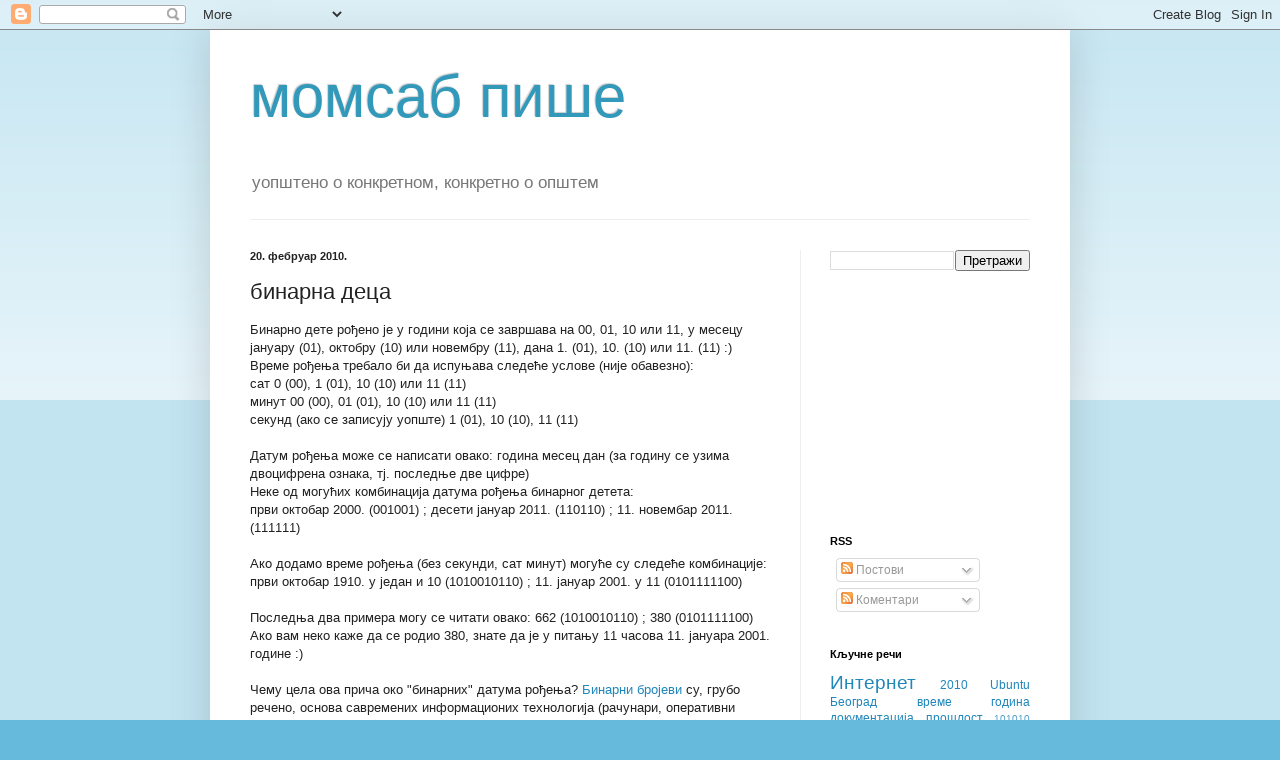

--- FILE ---
content_type: text/html; charset=UTF-8
request_url: http://momsab-pise.momsab.com/2010/02/blog-post.html
body_size: 12119
content:
<!DOCTYPE html>
<html class='v2' dir='ltr' lang='sr'>
<head>
<link href='https://www.blogger.com/static/v1/widgets/335934321-css_bundle_v2.css' rel='stylesheet' type='text/css'/>
<meta content='width=1100' name='viewport'/>
<meta content='text/html; charset=UTF-8' http-equiv='Content-Type'/>
<meta content='blogger' name='generator'/>
<link href='http://momsab-pise.momsab.com/favicon.ico' rel='icon' type='image/x-icon'/>
<link href='http://momsab-pise.momsab.com/2010/02/blog-post.html' rel='canonical'/>
<link rel="alternate" type="application/atom+xml" title="момсаб  пише - Atom" href="http://momsab-pise.momsab.com/feeds/posts/default" />
<link rel="alternate" type="application/rss+xml" title="момсаб  пише - RSS" href="http://momsab-pise.momsab.com/feeds/posts/default?alt=rss" />
<link rel="service.post" type="application/atom+xml" title="момсаб  пише - Atom" href="https://www.blogger.com/feeds/8230234894133355538/posts/default" />

<link rel="alternate" type="application/atom+xml" title="момсаб  пише - Atom" href="http://momsab-pise.momsab.com/feeds/8475482146375811607/comments/default" />
<!--Can't find substitution for tag [blog.ieCssRetrofitLinks]-->
<meta content='http://momsab-pise.momsab.com/2010/02/blog-post.html' property='og:url'/>
<meta content='бинарна деца' property='og:title'/>
<meta content='Бинарно дете рођено је у години која се завршава на 00, 01, 10 или 11, у месецу јануару (01), октобру (10) или новембру (11), дана 1. (01), ...' property='og:description'/>
<title>момсаб  пише: бинарна деца</title>
<style id='page-skin-1' type='text/css'><!--
/*
-----------------------------------------------
Blogger Template Style
Name:     Simple
Designer: Blogger
URL:      www.blogger.com
----------------------------------------------- */
/* Content
----------------------------------------------- */
body {
font: normal normal 12px Arial, Tahoma, Helvetica, FreeSans, sans-serif;
color: #222222;
background: #66bbdd none repeat scroll top left;
padding: 0 40px 40px 40px;
}
html body .region-inner {
min-width: 0;
max-width: 100%;
width: auto;
}
h2 {
font-size: 22px;
}
a:link {
text-decoration:none;
color: #2187bb;
}
a:visited {
text-decoration:none;
color: #888888;
}
a:hover {
text-decoration:underline;
color: #32aaff;
}
.body-fauxcolumn-outer .fauxcolumn-inner {
background: transparent url(https://resources.blogblog.com/blogblog/data/1kt/simple/body_gradient_tile_light.png) repeat scroll top left;
_background-image: none;
}
.body-fauxcolumn-outer .cap-top {
position: absolute;
z-index: 1;
height: 400px;
width: 100%;
}
.body-fauxcolumn-outer .cap-top .cap-left {
width: 100%;
background: transparent url(https://resources.blogblog.com/blogblog/data/1kt/simple/gradients_light.png) repeat-x scroll top left;
_background-image: none;
}
.content-outer {
-moz-box-shadow: 0 0 40px rgba(0, 0, 0, .15);
-webkit-box-shadow: 0 0 5px rgba(0, 0, 0, .15);
-goog-ms-box-shadow: 0 0 10px #333333;
box-shadow: 0 0 40px rgba(0, 0, 0, .15);
margin-bottom: 1px;
}
.content-inner {
padding: 10px 10px;
}
.content-inner {
background-color: #ffffff;
}
/* Header
----------------------------------------------- */
.header-outer {
background: transparent none repeat-x scroll 0 -400px;
_background-image: none;
}
.Header h1 {
font: normal normal 60px 'Trebuchet MS', Trebuchet, sans-serif;;
color: #3299bb;
text-shadow: -1px -1px 1px rgba(0, 0, 0, .2);
}
.Header h1 a {
color: #3299bb;
}
.Header .description {
font-size: 140%;
color: #777777;
}
.header-inner .Header .titlewrapper {
padding: 22px 30px;
}
.header-inner .Header .descriptionwrapper {
padding: 0 30px;
}
/* Tabs
----------------------------------------------- */
.tabs-inner .section:first-child {
border-top: 1px solid #eeeeee;
}
.tabs-inner .section:first-child ul {
margin-top: -1px;
border-top: 1px solid #eeeeee;
border-left: 0 solid #eeeeee;
border-right: 0 solid #eeeeee;
}
.tabs-inner .widget ul {
background: #f5f5f5 url(https://resources.blogblog.com/blogblog/data/1kt/simple/gradients_light.png) repeat-x scroll 0 -800px;
_background-image: none;
border-bottom: 1px solid #eeeeee;
margin-top: 0;
margin-left: -30px;
margin-right: -30px;
}
.tabs-inner .widget li a {
display: inline-block;
padding: .6em 1em;
font: normal normal 14px Arial, Tahoma, Helvetica, FreeSans, sans-serif;
color: #999999;
border-left: 1px solid #ffffff;
border-right: 1px solid #eeeeee;
}
.tabs-inner .widget li:first-child a {
border-left: none;
}
.tabs-inner .widget li.selected a, .tabs-inner .widget li a:hover {
color: #000000;
background-color: #eeeeee;
text-decoration: none;
}
/* Columns
----------------------------------------------- */
.main-outer {
border-top: 0 solid #eeeeee;
}
.fauxcolumn-left-outer .fauxcolumn-inner {
border-right: 1px solid #eeeeee;
}
.fauxcolumn-right-outer .fauxcolumn-inner {
border-left: 1px solid #eeeeee;
}
/* Headings
----------------------------------------------- */
div.widget > h2,
div.widget h2.title {
margin: 0 0 1em 0;
font: normal bold 11px Verdana, Geneva, sans-serif;;
color: #000000;
}
/* Widgets
----------------------------------------------- */
.widget .zippy {
color: #999999;
text-shadow: 2px 2px 1px rgba(0, 0, 0, .1);
}
.widget .popular-posts ul {
list-style: none;
}
/* Posts
----------------------------------------------- */
h2.date-header {
font: normal bold 11px Arial, Tahoma, Helvetica, FreeSans, sans-serif;
}
.date-header span {
background-color: transparent;
color: #222222;
padding: inherit;
letter-spacing: inherit;
margin: inherit;
}
.main-inner {
padding-top: 30px;
padding-bottom: 30px;
}
.main-inner .column-center-inner {
padding: 0 15px;
}
.main-inner .column-center-inner .section {
margin: 0 15px;
}
.post {
margin: 0 0 25px 0;
}
h3.post-title, .comments h4 {
font: normal normal 22px Verdana, Geneva, sans-serif;;
margin: .75em 0 0;
}
.post-body {
font-size: 110%;
line-height: 1.4;
position: relative;
}
.post-body img, .post-body .tr-caption-container, .Profile img, .Image img,
.BlogList .item-thumbnail img {
padding: 2px;
background: #ffffff;
border: 1px solid #eeeeee;
-moz-box-shadow: 1px 1px 5px rgba(0, 0, 0, .1);
-webkit-box-shadow: 1px 1px 5px rgba(0, 0, 0, .1);
box-shadow: 1px 1px 5px rgba(0, 0, 0, .1);
}
.post-body img, .post-body .tr-caption-container {
padding: 5px;
}
.post-body .tr-caption-container {
color: #222222;
}
.post-body .tr-caption-container img {
padding: 0;
background: transparent;
border: none;
-moz-box-shadow: 0 0 0 rgba(0, 0, 0, .1);
-webkit-box-shadow: 0 0 0 rgba(0, 0, 0, .1);
box-shadow: 0 0 0 rgba(0, 0, 0, .1);
}
.post-header {
margin: 0 0 1.5em;
line-height: 1.6;
font-size: 90%;
}
.post-footer {
margin: 20px -2px 0;
padding: 5px 10px;
color: #666666;
background-color: #f9f9f9;
border-bottom: 1px solid #eeeeee;
line-height: 1.6;
font-size: 90%;
}
#comments .comment-author {
padding-top: 1.5em;
border-top: 1px solid #eeeeee;
background-position: 0 1.5em;
}
#comments .comment-author:first-child {
padding-top: 0;
border-top: none;
}
.avatar-image-container {
margin: .2em 0 0;
}
#comments .avatar-image-container img {
border: 1px solid #eeeeee;
}
/* Comments
----------------------------------------------- */
.comments .comments-content .icon.blog-author {
background-repeat: no-repeat;
background-image: url([data-uri]);
}
.comments .comments-content .loadmore a {
border-top: 1px solid #999999;
border-bottom: 1px solid #999999;
}
.comments .comment-thread.inline-thread {
background-color: #f9f9f9;
}
.comments .continue {
border-top: 2px solid #999999;
}
/* Accents
---------------------------------------------- */
.section-columns td.columns-cell {
border-left: 1px solid #eeeeee;
}
.blog-pager {
background: transparent none no-repeat scroll top center;
}
.blog-pager-older-link, .home-link,
.blog-pager-newer-link {
background-color: #ffffff;
padding: 5px;
}
.footer-outer {
border-top: 0 dashed #bbbbbb;
}
/* Mobile
----------------------------------------------- */
body.mobile  {
background-size: auto;
}
.mobile .body-fauxcolumn-outer {
background: transparent none repeat scroll top left;
}
.mobile .body-fauxcolumn-outer .cap-top {
background-size: 100% auto;
}
.mobile .content-outer {
-webkit-box-shadow: 0 0 3px rgba(0, 0, 0, .15);
box-shadow: 0 0 3px rgba(0, 0, 0, .15);
}
.mobile .tabs-inner .widget ul {
margin-left: 0;
margin-right: 0;
}
.mobile .post {
margin: 0;
}
.mobile .main-inner .column-center-inner .section {
margin: 0;
}
.mobile .date-header span {
padding: 0.1em 10px;
margin: 0 -10px;
}
.mobile h3.post-title {
margin: 0;
}
.mobile .blog-pager {
background: transparent none no-repeat scroll top center;
}
.mobile .footer-outer {
border-top: none;
}
.mobile .main-inner, .mobile .footer-inner {
background-color: #ffffff;
}
.mobile-index-contents {
color: #222222;
}
.mobile-link-button {
background-color: #2187bb;
}
.mobile-link-button a:link, .mobile-link-button a:visited {
color: #ffffff;
}
.mobile .tabs-inner .section:first-child {
border-top: none;
}
.mobile .tabs-inner .PageList .widget-content {
background-color: #eeeeee;
color: #000000;
border-top: 1px solid #eeeeee;
border-bottom: 1px solid #eeeeee;
}
.mobile .tabs-inner .PageList .widget-content .pagelist-arrow {
border-left: 1px solid #eeeeee;
}

--></style>
<style id='template-skin-1' type='text/css'><!--
body {
min-width: 860px;
}
.content-outer, .content-fauxcolumn-outer, .region-inner {
min-width: 860px;
max-width: 860px;
_width: 860px;
}
.main-inner .columns {
padding-left: 0px;
padding-right: 260px;
}
.main-inner .fauxcolumn-center-outer {
left: 0px;
right: 260px;
/* IE6 does not respect left and right together */
_width: expression(this.parentNode.offsetWidth -
parseInt("0px") -
parseInt("260px") + 'px');
}
.main-inner .fauxcolumn-left-outer {
width: 0px;
}
.main-inner .fauxcolumn-right-outer {
width: 260px;
}
.main-inner .column-left-outer {
width: 0px;
right: 100%;
margin-left: -0px;
}
.main-inner .column-right-outer {
width: 260px;
margin-right: -260px;
}
#layout {
min-width: 0;
}
#layout .content-outer {
min-width: 0;
width: 800px;
}
#layout .region-inner {
min-width: 0;
width: auto;
}
body#layout div.add_widget {
padding: 8px;
}
body#layout div.add_widget a {
margin-left: 32px;
}
--></style>
<link href='https://www.blogger.com/dyn-css/authorization.css?targetBlogID=8230234894133355538&amp;zx=9ce97351-328f-47a4-9b2f-b9d2a942b294' media='none' onload='if(media!=&#39;all&#39;)media=&#39;all&#39;' rel='stylesheet'/><noscript><link href='https://www.blogger.com/dyn-css/authorization.css?targetBlogID=8230234894133355538&amp;zx=9ce97351-328f-47a4-9b2f-b9d2a942b294' rel='stylesheet'/></noscript>
<meta name='google-adsense-platform-account' content='ca-host-pub-1556223355139109'/>
<meta name='google-adsense-platform-domain' content='blogspot.com'/>

<!-- data-ad-client=ca-pub-2008722976991404 -->

</head>
<body class='loading variant-pale'>
<div class='navbar section' id='navbar' name='NavBar'><div class='widget Navbar' data-version='1' id='Navbar1'><script type="text/javascript">
    function setAttributeOnload(object, attribute, val) {
      if(window.addEventListener) {
        window.addEventListener('load',
          function(){ object[attribute] = val; }, false);
      } else {
        window.attachEvent('onload', function(){ object[attribute] = val; });
      }
    }
  </script>
<div id="navbar-iframe-container"></div>
<script type="text/javascript" src="https://apis.google.com/js/platform.js"></script>
<script type="text/javascript">
      gapi.load("gapi.iframes:gapi.iframes.style.bubble", function() {
        if (gapi.iframes && gapi.iframes.getContext) {
          gapi.iframes.getContext().openChild({
              url: 'https://www.blogger.com/navbar/8230234894133355538?po\x3d8475482146375811607\x26origin\x3dhttp://momsab-pise.momsab.com',
              where: document.getElementById("navbar-iframe-container"),
              id: "navbar-iframe"
          });
        }
      });
    </script><script type="text/javascript">
(function() {
var script = document.createElement('script');
script.type = 'text/javascript';
script.src = '//pagead2.googlesyndication.com/pagead/js/google_top_exp.js';
var head = document.getElementsByTagName('head')[0];
if (head) {
head.appendChild(script);
}})();
</script>
</div></div>
<div class='body-fauxcolumns'>
<div class='fauxcolumn-outer body-fauxcolumn-outer'>
<div class='cap-top'>
<div class='cap-left'></div>
<div class='cap-right'></div>
</div>
<div class='fauxborder-left'>
<div class='fauxborder-right'></div>
<div class='fauxcolumn-inner'>
</div>
</div>
<div class='cap-bottom'>
<div class='cap-left'></div>
<div class='cap-right'></div>
</div>
</div>
</div>
<div class='content'>
<div class='content-fauxcolumns'>
<div class='fauxcolumn-outer content-fauxcolumn-outer'>
<div class='cap-top'>
<div class='cap-left'></div>
<div class='cap-right'></div>
</div>
<div class='fauxborder-left'>
<div class='fauxborder-right'></div>
<div class='fauxcolumn-inner'>
</div>
</div>
<div class='cap-bottom'>
<div class='cap-left'></div>
<div class='cap-right'></div>
</div>
</div>
</div>
<div class='content-outer'>
<div class='content-cap-top cap-top'>
<div class='cap-left'></div>
<div class='cap-right'></div>
</div>
<div class='fauxborder-left content-fauxborder-left'>
<div class='fauxborder-right content-fauxborder-right'></div>
<div class='content-inner'>
<header>
<div class='header-outer'>
<div class='header-cap-top cap-top'>
<div class='cap-left'></div>
<div class='cap-right'></div>
</div>
<div class='fauxborder-left header-fauxborder-left'>
<div class='fauxborder-right header-fauxborder-right'></div>
<div class='region-inner header-inner'>
<div class='header section' id='header' name='Заглавље'><div class='widget Header' data-version='1' id='Header1'>
<div id='header-inner'>
<div class='titlewrapper'>
<h1 class='title'>
<a href='http://momsab-pise.momsab.com/'>
момсаб  пише
</a>
</h1>
</div>
<div class='descriptionwrapper'>
<p class='description'><span>уопштено о конкретном, 
конкретно о општем</span></p>
</div>
</div>
</div></div>
</div>
</div>
<div class='header-cap-bottom cap-bottom'>
<div class='cap-left'></div>
<div class='cap-right'></div>
</div>
</div>
</header>
<div class='tabs-outer'>
<div class='tabs-cap-top cap-top'>
<div class='cap-left'></div>
<div class='cap-right'></div>
</div>
<div class='fauxborder-left tabs-fauxborder-left'>
<div class='fauxborder-right tabs-fauxborder-right'></div>
<div class='region-inner tabs-inner'>
<div class='tabs no-items section' id='crosscol' name='Област са колонама'></div>
<div class='tabs no-items section' id='crosscol-overflow' name='Cross-Column 2'></div>
</div>
</div>
<div class='tabs-cap-bottom cap-bottom'>
<div class='cap-left'></div>
<div class='cap-right'></div>
</div>
</div>
<div class='main-outer'>
<div class='main-cap-top cap-top'>
<div class='cap-left'></div>
<div class='cap-right'></div>
</div>
<div class='fauxborder-left main-fauxborder-left'>
<div class='fauxborder-right main-fauxborder-right'></div>
<div class='region-inner main-inner'>
<div class='columns fauxcolumns'>
<div class='fauxcolumn-outer fauxcolumn-center-outer'>
<div class='cap-top'>
<div class='cap-left'></div>
<div class='cap-right'></div>
</div>
<div class='fauxborder-left'>
<div class='fauxborder-right'></div>
<div class='fauxcolumn-inner'>
</div>
</div>
<div class='cap-bottom'>
<div class='cap-left'></div>
<div class='cap-right'></div>
</div>
</div>
<div class='fauxcolumn-outer fauxcolumn-left-outer'>
<div class='cap-top'>
<div class='cap-left'></div>
<div class='cap-right'></div>
</div>
<div class='fauxborder-left'>
<div class='fauxborder-right'></div>
<div class='fauxcolumn-inner'>
</div>
</div>
<div class='cap-bottom'>
<div class='cap-left'></div>
<div class='cap-right'></div>
</div>
</div>
<div class='fauxcolumn-outer fauxcolumn-right-outer'>
<div class='cap-top'>
<div class='cap-left'></div>
<div class='cap-right'></div>
</div>
<div class='fauxborder-left'>
<div class='fauxborder-right'></div>
<div class='fauxcolumn-inner'>
</div>
</div>
<div class='cap-bottom'>
<div class='cap-left'></div>
<div class='cap-right'></div>
</div>
</div>
<!-- corrects IE6 width calculation -->
<div class='columns-inner'>
<div class='column-center-outer'>
<div class='column-center-inner'>
<div class='main section' id='main' name='Главни'><div class='widget Blog' data-version='1' id='Blog1'>
<div class='blog-posts hfeed'>

          <div class="date-outer">
        
<h2 class='date-header'><span>20. фебруар 2010.</span></h2>

          <div class="date-posts">
        
<div class='post-outer'>
<div class='post hentry uncustomized-post-template' itemprop='blogPost' itemscope='itemscope' itemtype='http://schema.org/BlogPosting'>
<meta content='8230234894133355538' itemprop='blogId'/>
<meta content='8475482146375811607' itemprop='postId'/>
<a name='8475482146375811607'></a>
<h3 class='post-title entry-title' itemprop='name'>
бинарна деца
</h3>
<div class='post-header'>
<div class='post-header-line-1'></div>
</div>
<div class='post-body entry-content' id='post-body-8475482146375811607' itemprop='description articleBody'>
Бинарно дете рођено је у години која се завршава на 00, 01, 10 или 11, у месецу јануару (01), октобру (10) или новембру (11), дана 1. (01), 10. (10) или 11. (11) :) Време рођења требало би да испуњава следеће услове (није обавезно):<br />
сат 0 (00), 1 (01), 10 (10) или 11 (11)<br />
минут 00 (00), 01 (01), 10 (10) или 11 (11)<br />
секунд (ако се записују уопште) 1 (01), 10 (10), 11 (11)<br />
<a name="more"></a><br />
Датум рођења може се написати овако: година месец дан (за годину се узима двоцифрена ознака, тј. последње две цифре)<br />
Неке од могућих комбинација датума рођења бинарног детета:<br />
први октобар 2000. (001001) ; десети јануар 2011. (110110) ; 11. новембар 2011. (111111)<br />
<br />
Ако додамо време рођења (без секунди, сат минут) могуће су следеће комбинације:<br />
први октобар 1910. у један и 10 (1010010110) ; 11. јануар 2001. у 11 (0101111100)<br />
<br />
Последња два примера могу се читати овако: 662 (1010010110) ; 380 (0101111100)<br />
Ако вам неко каже да се родио 380, знате да је у питању 11 часова 11. јануара 2001. године :)<br />
<br />
Чему цела ова прича око "бинарних" датума рођења? <a href="http://sr.wikipedia.org/wiki/%D0%91%D0%B8%D0%BD%D0%B0%D1%80%D0%BD%D0%B8_%D1%81%D0%B8%D1%81%D1%82%D0%B5%D0%BC" linkindex="18">Бинарни бројеви</a> су, грубо речено, основа савремених информационих технологија (рачунари, оперативни системи, програми, сајтови, слике, mp3, порнићи...). Ако међу вама има geek парова који планирају децу, последња прилика за бинарно дете је 11.11.2011. (ако желите да ваше дете буде и по датуму рођења geek). Прва следећа је први јануар последње године текућег века. С друге стране, не мора да буде бинарно дете, довољно је да користи <a href="http://en.wikipedia.org/wiki/Unix_time" linkindex="19">unix време</a> :D 10. јануар 2007. 15 сати и 20 минута може се написати 1168435200.<br />
<br />
p.s. коришћени су <a href="http://www.onlineconversion.com/unix_time.htm" linkindex="20">Unix Time Conversion</a> и <a href="http://acc6.its.brooklyn.cuny.edu/%7Egurwitz/core5/nav2tool.html%20" linkindex="21">Decimal/Binary Conversion Tool </a><br />
p.s.2 инспирација за чланак је необјашњива ;) :D
<div style='clear: both;'></div>
</div>
<div class='post-footer'>
<div class='post-footer-line post-footer-line-1'>
<span class='post-author vcard'>
</span>
<span class='post-timestamp'>
</span>
<span class='post-comment-link'>
</span>
<span class='post-icons'>
<span class='item-control blog-admin pid-497168815'>
<a href='https://www.blogger.com/post-edit.g?blogID=8230234894133355538&postID=8475482146375811607&from=pencil' title='Измени пост'>
<img alt='' class='icon-action' height='18' src='https://resources.blogblog.com/img/icon18_edit_allbkg.gif' width='18'/>
</a>
</span>
</span>
<div class='post-share-buttons goog-inline-block'>
<a class='goog-inline-block share-button sb-email' href='https://www.blogger.com/share-post.g?blogID=8230234894133355538&postID=8475482146375811607&target=email' target='_blank' title='Пошаљи ово имејлом'><span class='share-button-link-text'>Пошаљи ово имејлом</span></a><a class='goog-inline-block share-button sb-blog' href='https://www.blogger.com/share-post.g?blogID=8230234894133355538&postID=8475482146375811607&target=blog' onclick='window.open(this.href, "_blank", "height=270,width=475"); return false;' target='_blank' title='BlogThis!'><span class='share-button-link-text'>BlogThis!</span></a><a class='goog-inline-block share-button sb-twitter' href='https://www.blogger.com/share-post.g?blogID=8230234894133355538&postID=8475482146375811607&target=twitter' target='_blank' title='Дели на X-у'><span class='share-button-link-text'>Дели на X-у</span></a><a class='goog-inline-block share-button sb-facebook' href='https://www.blogger.com/share-post.g?blogID=8230234894133355538&postID=8475482146375811607&target=facebook' onclick='window.open(this.href, "_blank", "height=430,width=640"); return false;' target='_blank' title='Дели на Facebook-у'><span class='share-button-link-text'>Дели на Facebook-у</span></a><a class='goog-inline-block share-button sb-pinterest' href='https://www.blogger.com/share-post.g?blogID=8230234894133355538&postID=8475482146375811607&target=pinterest' target='_blank' title='Дели на Pinterest-у'><span class='share-button-link-text'>Дели на Pinterest-у</span></a>
</div>
</div>
<div class='post-footer-line post-footer-line-2'>
<span class='post-labels'>
Кључне речи
<a href='http://momsab-pise.momsab.com/search/label/%D0%B1%D0%B8%D0%BD%D0%B0%D1%80%D0%BD%D0%BE' rel='tag'>бинарно</a>,
<a href='http://momsab-pise.momsab.com/search/label/%D0%B1%D1%80%D0%BE%D1%98%D0%B5%D0%B2%D0%B8' rel='tag'>бројеви</a>,
<a href='http://momsab-pise.momsab.com/search/label/%D0%B4%D0%B5%D1%86%D0%B0' rel='tag'>деца</a>
</span>
</div>
<div class='post-footer-line post-footer-line-3'>
<span class='post-location'>
</span>
</div>
</div>
</div>
<div class='comments' id='comments'>
<a name='comments'></a>
<h4>Нема коментара:</h4>
<div id='Blog1_comments-block-wrapper'>
<dl class='avatar-comment-indent' id='comments-block'>
</dl>
</div>
<p class='comment-footer'>
<a href='https://www.blogger.com/comment/fullpage/post/8230234894133355538/8475482146375811607' onclick='javascript:window.open(this.href, "bloggerPopup", "toolbar=0,location=0,statusbar=1,menubar=0,scrollbars=yes,width=640,height=500"); return false;'>Постави коментар</a>
</p>
</div>
</div>
<div class='inline-ad'>
<script type="text/javascript"><!--
google_ad_client="pub-2008722976991404";
google_ad_host="pub-1556223355139109";
google_ad_width=468;
google_ad_height=60;
google_ad_format="468x60_as";
google_ad_type="text_image";
google_ad_host_channel="0001";
google_color_border="336699";
google_color_bg="FFFFFF";
google_color_link="0000FF";
google_color_url="008000";
google_color_text="000000";
//--></script>
<script type="text/javascript"
  src="http://pagead2.googlesyndication.com/pagead/show_ads.js">
</script>
</div>

        </div></div>
      
</div>
<div class='blog-pager' id='blog-pager'>
<span id='blog-pager-newer-link'>
<a class='blog-pager-newer-link' href='http://momsab-pise.momsab.com/2010/03/blog-post.html' id='Blog1_blog-pager-newer-link' title='Новији пост'>Новији пост</a>
</span>
<span id='blog-pager-older-link'>
<a class='blog-pager-older-link' href='http://momsab-pise.momsab.com/2009/12/365.html' id='Blog1_blog-pager-older-link' title='Старији пост'>Старији пост</a>
</span>
<a class='home-link' href='http://momsab-pise.momsab.com/'>Почетна</a>
</div>
<div class='clear'></div>
<div class='post-feeds'>
<div class='feed-links'>
Пријавите се на:
<a class='feed-link' href='http://momsab-pise.momsab.com/feeds/8475482146375811607/comments/default' target='_blank' type='application/atom+xml'>Објављивање коментара (Atom)</a>
</div>
</div>
</div></div>
</div>
</div>
<div class='column-left-outer'>
<div class='column-left-inner'>
<aside>
</aside>
</div>
</div>
<div class='column-right-outer'>
<div class='column-right-inner'>
<aside>
<div class='sidebar section' id='sidebar-right-1'><div class='widget BlogSearch' data-version='1' id='BlogSearch1'>
<div class='widget-content'>
<div id='BlogSearch1_form'>
<form action='http://momsab-pise.momsab.com/search' class='gsc-search-box' target='_top'>
<table cellpadding='0' cellspacing='0' class='gsc-search-box'>
<tbody>
<tr>
<td class='gsc-input'>
<input autocomplete='off' class='gsc-input' name='q' size='10' title='search' type='text' value=''/>
</td>
<td class='gsc-search-button'>
<input class='gsc-search-button' title='search' type='submit' value='Претражи'/>
</td>
</tr>
</tbody>
</table>
</form>
</div>
</div>
<div class='clear'></div>
</div><div class='widget AdSense' data-version='1' id='AdSense1'>
<div class='widget-content'>
<script type="text/javascript"><!--
google_ad_client="pub-2008722976991404";
google_ad_host="pub-1556223355139109";
google_ad_width=200;
google_ad_height=200;
google_ad_format="200x200_as";
google_ad_type="text_image";
google_ad_host_channel="0001";
google_color_border="336699";
google_color_bg="FFFFFF";
google_color_link="0000FF";
google_color_url="008000";
google_color_text="000000";
//--></script>
<script type="text/javascript"
  src="http://pagead2.googlesyndication.com/pagead/show_ads.js">
</script>
<div class='clear'></div>
</div>
</div><div class='widget Subscribe' data-version='1' id='Subscribe1'>
<div style='white-space:nowrap'>
<h2 class='title'>RSS</h2>
<div class='widget-content'>
<div class='subscribe-wrapper subscribe-type-POST'>
<div class='subscribe expanded subscribe-type-POST' id='SW_READER_LIST_Subscribe1POST' style='display:none;'>
<div class='top'>
<span class='inner' onclick='return(_SW_toggleReaderList(event, "Subscribe1POST"));'>
<img class='subscribe-dropdown-arrow' src='https://resources.blogblog.com/img/widgets/arrow_dropdown.gif'/>
<img align='absmiddle' alt='' border='0' class='feed-icon' src='https://resources.blogblog.com/img/icon_feed12.png'/>
Постови
</span>
<div class='feed-reader-links'>
<a class='feed-reader-link' href='https://www.netvibes.com/subscribe.php?url=http%3A%2F%2Fmomsab-pise.momsab.com%2Ffeeds%2Fposts%2Fdefault' target='_blank'>
<img src='https://resources.blogblog.com/img/widgets/subscribe-netvibes.png'/>
</a>
<a class='feed-reader-link' href='https://add.my.yahoo.com/content?url=http%3A%2F%2Fmomsab-pise.momsab.com%2Ffeeds%2Fposts%2Fdefault' target='_blank'>
<img src='https://resources.blogblog.com/img/widgets/subscribe-yahoo.png'/>
</a>
<a class='feed-reader-link' href='http://momsab-pise.momsab.com/feeds/posts/default' target='_blank'>
<img align='absmiddle' class='feed-icon' src='https://resources.blogblog.com/img/icon_feed12.png'/>
                  Atom
                </a>
</div>
</div>
<div class='bottom'></div>
</div>
<div class='subscribe' id='SW_READER_LIST_CLOSED_Subscribe1POST' onclick='return(_SW_toggleReaderList(event, "Subscribe1POST"));'>
<div class='top'>
<span class='inner'>
<img class='subscribe-dropdown-arrow' src='https://resources.blogblog.com/img/widgets/arrow_dropdown.gif'/>
<span onclick='return(_SW_toggleReaderList(event, "Subscribe1POST"));'>
<img align='absmiddle' alt='' border='0' class='feed-icon' src='https://resources.blogblog.com/img/icon_feed12.png'/>
Постови
</span>
</span>
</div>
<div class='bottom'></div>
</div>
</div>
<div class='subscribe-wrapper subscribe-type-PER_POST'>
<div class='subscribe expanded subscribe-type-PER_POST' id='SW_READER_LIST_Subscribe1PER_POST' style='display:none;'>
<div class='top'>
<span class='inner' onclick='return(_SW_toggleReaderList(event, "Subscribe1PER_POST"));'>
<img class='subscribe-dropdown-arrow' src='https://resources.blogblog.com/img/widgets/arrow_dropdown.gif'/>
<img align='absmiddle' alt='' border='0' class='feed-icon' src='https://resources.blogblog.com/img/icon_feed12.png'/>
Коментари
</span>
<div class='feed-reader-links'>
<a class='feed-reader-link' href='https://www.netvibes.com/subscribe.php?url=http%3A%2F%2Fmomsab-pise.momsab.com%2Ffeeds%2F8475482146375811607%2Fcomments%2Fdefault' target='_blank'>
<img src='https://resources.blogblog.com/img/widgets/subscribe-netvibes.png'/>
</a>
<a class='feed-reader-link' href='https://add.my.yahoo.com/content?url=http%3A%2F%2Fmomsab-pise.momsab.com%2Ffeeds%2F8475482146375811607%2Fcomments%2Fdefault' target='_blank'>
<img src='https://resources.blogblog.com/img/widgets/subscribe-yahoo.png'/>
</a>
<a class='feed-reader-link' href='http://momsab-pise.momsab.com/feeds/8475482146375811607/comments/default' target='_blank'>
<img align='absmiddle' class='feed-icon' src='https://resources.blogblog.com/img/icon_feed12.png'/>
                  Atom
                </a>
</div>
</div>
<div class='bottom'></div>
</div>
<div class='subscribe' id='SW_READER_LIST_CLOSED_Subscribe1PER_POST' onclick='return(_SW_toggleReaderList(event, "Subscribe1PER_POST"));'>
<div class='top'>
<span class='inner'>
<img class='subscribe-dropdown-arrow' src='https://resources.blogblog.com/img/widgets/arrow_dropdown.gif'/>
<span onclick='return(_SW_toggleReaderList(event, "Subscribe1PER_POST"));'>
<img align='absmiddle' alt='' border='0' class='feed-icon' src='https://resources.blogblog.com/img/icon_feed12.png'/>
Коментари
</span>
</span>
</div>
<div class='bottom'></div>
</div>
</div>
<div style='clear:both'></div>
</div>
</div>
<div class='clear'></div>
</div><div class='widget Label' data-version='1' id='Label1'>
<h2>Кључне речи</h2>
<div class='widget-content cloud-label-widget-content'>
<span class='label-size label-size-5'>
<a dir='ltr' href='http://momsab-pise.momsab.com/search/label/%D0%98%D0%BD%D1%82%D0%B5%D1%80%D0%BD%D0%B5%D1%82'>Интернет</a>
</span>
<span class='label-size label-size-3'>
<a dir='ltr' href='http://momsab-pise.momsab.com/search/label/2010'>2010</a>
</span>
<span class='label-size label-size-3'>
<a dir='ltr' href='http://momsab-pise.momsab.com/search/label/Ubuntu'>Ubuntu</a>
</span>
<span class='label-size label-size-3'>
<a dir='ltr' href='http://momsab-pise.momsab.com/search/label/%D0%91%D0%B5%D0%BE%D0%B3%D1%80%D0%B0%D0%B4'>Београд</a>
</span>
<span class='label-size label-size-3'>
<a dir='ltr' href='http://momsab-pise.momsab.com/search/label/%D0%B2%D1%80%D0%B5%D0%BC%D0%B5'>време</a>
</span>
<span class='label-size label-size-3'>
<a dir='ltr' href='http://momsab-pise.momsab.com/search/label/%D0%B3%D0%BE%D0%B4%D0%B8%D0%BD%D0%B0'>година</a>
</span>
<span class='label-size label-size-3'>
<a dir='ltr' href='http://momsab-pise.momsab.com/search/label/%D0%B4%D0%BE%D0%BA%D1%83%D0%BC%D0%B5%D0%BD%D1%82%D0%B0%D1%86%D0%B8%D1%98%D0%B0'>документација</a>
</span>
<span class='label-size label-size-3'>
<a dir='ltr' href='http://momsab-pise.momsab.com/search/label/%D0%BF%D1%80%D0%BE%D1%88%D0%BB%D0%BE%D1%81%D1%82'>прошлост</a>
</span>
<span class='label-size label-size-1'>
<a dir='ltr' href='http://momsab-pise.momsab.com/search/label/101010'>101010</a>
</span>
<span class='label-size label-size-1'>
<a dir='ltr' href='http://momsab-pise.momsab.com/search/label/20.10.2010.'>20.10.2010.</a>
</span>
<span class='label-size label-size-1'>
<a dir='ltr' href='http://momsab-pise.momsab.com/search/label/365'>365</a>
</span>
<span class='label-size label-size-1'>
<a dir='ltr' href='http://momsab-pise.momsab.com/search/label/42'>42</a>
</span>
<span class='label-size label-size-1'>
<a dir='ltr' href='http://momsab-pise.momsab.com/search/label/6'>6</a>
</span>
<span class='label-size label-size-1'>
<a dir='ltr' href='http://momsab-pise.momsab.com/search/label/AdSense'>AdSense</a>
</span>
<span class='label-size label-size-1'>
<a dir='ltr' href='http://momsab-pise.momsab.com/search/label/AviDemux'>AviDemux</a>
</span>
<span class='label-size label-size-1'>
<a dir='ltr' href='http://momsab-pise.momsab.com/search/label/Firefox'>Firefox</a>
</span>
<span class='label-size label-size-1'>
<a dir='ltr' href='http://momsab-pise.momsab.com/search/label/Geany'>Geany</a>
</span>
<span class='label-size label-size-1'>
<a dir='ltr' href='http://momsab-pise.momsab.com/search/label/Google'>Google</a>
</span>
<span class='label-size label-size-1'>
<a dir='ltr' href='http://momsab-pise.momsab.com/search/label/Handbrake'>Handbrake</a>
</span>
<span class='label-size label-size-1'>
<a dir='ltr' href='http://momsab-pise.momsab.com/search/label/MKV'>MKV</a>
</span>
<span class='label-size label-size-1'>
<a dir='ltr' href='http://momsab-pise.momsab.com/search/label/MPlayer'>MPlayer</a>
</span>
<span class='label-size label-size-1'>
<a dir='ltr' href='http://momsab-pise.momsab.com/search/label/SMPlayer'>SMPlayer</a>
</span>
<span class='label-size label-size-1'>
<a dir='ltr' href='http://momsab-pise.momsab.com/search/label/Tango%20Six'>Tango Six</a>
</span>
<span class='label-size label-size-1'>
<a dir='ltr' href='http://momsab-pise.momsab.com/search/label/VDPAU'>VDPAU</a>
</span>
<span class='label-size label-size-1'>
<a dir='ltr' href='http://momsab-pise.momsab.com/search/label/audio'>audio</a>
</span>
<span class='label-size label-size-1'>
<a dir='ltr' href='http://momsab-pise.momsab.com/search/label/facebook'>facebook</a>
</span>
<span class='label-size label-size-1'>
<a dir='ltr' href='http://momsab-pise.momsab.com/search/label/nVidia'>nVidia</a>
</span>
<span class='label-size label-size-1'>
<a dir='ltr' href='http://momsab-pise.momsab.com/search/label/video'>video</a>
</span>
<span class='label-size label-size-1'>
<a dir='ltr' href='http://momsab-pise.momsab.com/search/label/x264'>x264</a>
</span>
<span class='label-size label-size-1'>
<a dir='ltr' href='http://momsab-pise.momsab.com/search/label/%D0%90%D0%BB%D0%B8%D1%81%D0%B0'>Алиса</a>
</span>
<span class='label-size label-size-1'>
<a dir='ltr' href='http://momsab-pise.momsab.com/search/label/%D0%9D%D0%BE%D0%B2%D0%B0%20%D0%B3%D0%BE%D0%B4%D0%B8%D0%BD%D0%B0'>Нова година</a>
</span>
<span class='label-size label-size-1'>
<a dir='ltr' href='http://momsab-pise.momsab.com/search/label/%D0%B0%D0%BC%D0%B5%D1%80%D0%B8%D1%87%D0%BA%D0%B8%20%D0%BC%D0%BE%D0%B7%D0%B0%D0%BA'>амерички мозак</a>
</span>
<span class='label-size label-size-1'>
<a dir='ltr' href='http://momsab-pise.momsab.com/search/label/%D0%B0%D1%83%D1%82%D0%BE%D1%80%D0%B8'>аутори</a>
</span>
<span class='label-size label-size-1'>
<a dir='ltr' href='http://momsab-pise.momsab.com/search/label/%D0%B1%D0%B8%D0%BD%D0%B0%D1%80%D0%BD%D0%BE'>бинарно</a>
</span>
<span class='label-size label-size-1'>
<a dir='ltr' href='http://momsab-pise.momsab.com/search/label/%D0%B1%D0%B8%D1%81%D0%B5%D1%80'>бисер</a>
</span>
<span class='label-size label-size-1'>
<a dir='ltr' href='http://momsab-pise.momsab.com/search/label/%D0%B1%D1%80%D0%BE%D1%98%D0%B5%D0%B2%D0%B8'>бројеви</a>
</span>
<span class='label-size label-size-1'>
<a dir='ltr' href='http://momsab-pise.momsab.com/search/label/%D0%B3%D0%B8%D0%BF%D1%81'>гипс</a>
</span>
<span class='label-size label-size-1'>
<a dir='ltr' href='http://momsab-pise.momsab.com/search/label/%D0%B4%D0%B0%D1%82%D1%83%D0%BC'>датум</a>
</span>
<span class='label-size label-size-1'>
<a dir='ltr' href='http://momsab-pise.momsab.com/search/label/%D0%B4%D0%B5%D1%86%D0%B0'>деца</a>
</span>
<span class='label-size label-size-1'>
<a dir='ltr' href='http://momsab-pise.momsab.com/search/label/%D0%B4%D0%B8%D1%81%D1%86%D0%B8%D0%BF%D0%BB%D0%B8%D0%BD%D0%B0'>дисциплина</a>
</span>
<span class='label-size label-size-1'>
<a dir='ltr' href='http://momsab-pise.momsab.com/search/label/%D0%B4%D0%BE%D0%BA%D0%BE%D0%BB%D0%B8%D1%86%D0%B0'>доколица</a>
</span>
<span class='label-size label-size-1'>
<a dir='ltr' href='http://momsab-pise.momsab.com/search/label/%D0%B4%D0%BE%D1%81%D1%82%D1%83%D0%BF%D0%BD%D0%BE%D1%81%D1%82'>доступност</a>
</span>
<span class='label-size label-size-1'>
<a dir='ltr' href='http://momsab-pise.momsab.com/search/label/%D0%B6%D0%B8%D0%B2%D0%BE%D1%82'>живот</a>
</span>
<span class='label-size label-size-1'>
<a dir='ltr' href='http://momsab-pise.momsab.com/search/label/%D0%B7%D0%B0%D0%B2%D0%B5%D1%80%D0%B0'>завера</a>
</span>
<span class='label-size label-size-1'>
<a dir='ltr' href='http://momsab-pise.momsab.com/search/label/%D0%BA%D0%B0%D0%BB%D0%B5%D0%BD%D0%B4%D0%B0%D1%80'>календар</a>
</span>
<span class='label-size label-size-1'>
<a dir='ltr' href='http://momsab-pise.momsab.com/search/label/%D0%BA%D0%BE%D0%BB%D0%B5%D0%BD%D0%BE'>колено</a>
</span>
<span class='label-size label-size-1'>
<a dir='ltr' href='http://momsab-pise.momsab.com/search/label/%D0%BB%D0%B8%D1%87%D0%BD%D0%BE'>лично</a>
</span>
<span class='label-size label-size-1'>
<a dir='ltr' href='http://momsab-pise.momsab.com/search/label/%D0%BC%D0%B0%D1%88%D1%82%D0%B0'>машта</a>
</span>
<span class='label-size label-size-1'>
<a dir='ltr' href='http://momsab-pise.momsab.com/search/label/%D0%BE%D1%80%D1%82%D0%BE%D0%B7%D0%B0'>ортоза</a>
</span>
<span class='label-size label-size-1'>
<a dir='ltr' href='http://momsab-pise.momsab.com/search/label/%D0%BF%D0%BE%D0%B2%D1%80%D0%B5%D0%B4%D0%B0'>повреда</a>
</span>
<span class='label-size label-size-1'>
<a dir='ltr' href='http://momsab-pise.momsab.com/search/label/%D0%BF%D1%80%D0%BE%D0%BC%D0%BE%D1%86%D0%B8%D1%98%D0%B0'>промоција</a>
</span>
<span class='label-size label-size-1'>
<a dir='ltr' href='http://momsab-pise.momsab.com/search/label/%D1%80%D0%B5%D0%BA%D0%BB%D0%B0%D0%BC%D0%B0'>реклама</a>
</span>
<span class='label-size label-size-1'>
<a dir='ltr' href='http://momsab-pise.momsab.com/search/label/%D1%80%D0%B8%D0%BC%D0%B0'>рима</a>
</span>
<span class='label-size label-size-1'>
<a dir='ltr' href='http://momsab-pise.momsab.com/search/label/%D1%81%D0%B0%D0%B4%D0%B0%D1%88%D1%9A%D0%BE%D1%81%D1%82'>садашњост</a>
</span>
<span class='label-size label-size-1'>
<a dir='ltr' href='http://momsab-pise.momsab.com/search/label/%D1%81%D0%B0%D1%82'>сат</a>
</span>
<span class='label-size label-size-1'>
<a dir='ltr' href='http://momsab-pise.momsab.com/search/label/%D1%81%D0%B0%D1%98%D1%82'>сајт</a>
</span>
<span class='label-size label-size-1'>
<a dir='ltr' href='http://momsab-pise.momsab.com/search/label/%D1%84%D0%B8%D0%BB%D0%BC'>филм</a>
</span>
<span class='label-size label-size-1'>
<a dir='ltr' href='http://momsab-pise.momsab.com/search/label/%D1%85%D0%BE%D1%81%D1%82%D0%B8%D0%BD%D0%B3'>хостинг</a>
</span>
<span class='label-size label-size-1'>
<a dir='ltr' href='http://momsab-pise.momsab.com/search/label/%D1%86%D0%B8%D1%82%D0%B0%D1%82'>цитат</a>
</span>
<span class='label-size label-size-1'>
<a dir='ltr' href='http://momsab-pise.momsab.com/search/label/%D1%87%D0%B5%D0%BA%D0%B0%D1%9A%D0%B5'>чекање</a>
</span>
<div class='clear'></div>
</div>
</div><div class='widget LinkList' data-version='1' id='LinkList1'>
<h2>Пратим</h2>
<div class='widget-content'>
<ul>
<li><a href='http://www.mysql.rs/'>Богдан - тата-мата за MySQL</a></li>
<li><a href='http://aurelije.blogspot.com/'>Аурелије о програмирању</a></li>
<li><a href='http://prokka.net/'>Прокка о вођењу посла и сл.</a></li>
<li><a href='http://www.eniax.net/'>Eniax ground</a></li>
<li><a href='http://dudarim.com/'>Дударимова збрка</a></li>
</ul>
<div class='clear'></div>
</div>
</div><div class='widget BlogArchive' data-version='1' id='BlogArchive1'>
<h2>Архива</h2>
<div class='widget-content'>
<div id='ArchiveList'>
<div id='BlogArchive1_ArchiveList'>
<ul class='hierarchy'>
<li class='archivedate collapsed'>
<a class='toggle' href='javascript:void(0)'>
<span class='zippy'>

        &#9658;&#160;
      
</span>
</a>
<a class='post-count-link' href='http://momsab-pise.momsab.com/2009/'>
2009
</a>
<span class='post-count' dir='ltr'>(7)</span>
<ul class='hierarchy'>
<li class='archivedate collapsed'>
<a class='toggle' href='javascript:void(0)'>
<span class='zippy'>

        &#9658;&#160;
      
</span>
</a>
<a class='post-count-link' href='http://momsab-pise.momsab.com/2009/09/'>
09
</a>
<span class='post-count' dir='ltr'>(3)</span>
</li>
</ul>
<ul class='hierarchy'>
<li class='archivedate collapsed'>
<a class='toggle' href='javascript:void(0)'>
<span class='zippy'>

        &#9658;&#160;
      
</span>
</a>
<a class='post-count-link' href='http://momsab-pise.momsab.com/2009/12/'>
12
</a>
<span class='post-count' dir='ltr'>(4)</span>
</li>
</ul>
</li>
</ul>
<ul class='hierarchy'>
<li class='archivedate expanded'>
<a class='toggle' href='javascript:void(0)'>
<span class='zippy toggle-open'>

        &#9660;&#160;
      
</span>
</a>
<a class='post-count-link' href='http://momsab-pise.momsab.com/2010/'>
2010
</a>
<span class='post-count' dir='ltr'>(6)</span>
<ul class='hierarchy'>
<li class='archivedate expanded'>
<a class='toggle' href='javascript:void(0)'>
<span class='zippy toggle-open'>

        &#9660;&#160;
      
</span>
</a>
<a class='post-count-link' href='http://momsab-pise.momsab.com/2010/02/'>
02
</a>
<span class='post-count' dir='ltr'>(1)</span>
<ul class='posts'>
<li><a href='http://momsab-pise.momsab.com/2010/02/blog-post.html'>бинарна деца</a></li>
</ul>
</li>
</ul>
<ul class='hierarchy'>
<li class='archivedate collapsed'>
<a class='toggle' href='javascript:void(0)'>
<span class='zippy'>

        &#9658;&#160;
      
</span>
</a>
<a class='post-count-link' href='http://momsab-pise.momsab.com/2010/03/'>
03
</a>
<span class='post-count' dir='ltr'>(1)</span>
</li>
</ul>
<ul class='hierarchy'>
<li class='archivedate collapsed'>
<a class='toggle' href='javascript:void(0)'>
<span class='zippy'>

        &#9658;&#160;
      
</span>
</a>
<a class='post-count-link' href='http://momsab-pise.momsab.com/2010/07/'>
07
</a>
<span class='post-count' dir='ltr'>(1)</span>
</li>
</ul>
<ul class='hierarchy'>
<li class='archivedate collapsed'>
<a class='toggle' href='javascript:void(0)'>
<span class='zippy'>

        &#9658;&#160;
      
</span>
</a>
<a class='post-count-link' href='http://momsab-pise.momsab.com/2010/08/'>
08
</a>
<span class='post-count' dir='ltr'>(1)</span>
</li>
</ul>
<ul class='hierarchy'>
<li class='archivedate collapsed'>
<a class='toggle' href='javascript:void(0)'>
<span class='zippy'>

        &#9658;&#160;
      
</span>
</a>
<a class='post-count-link' href='http://momsab-pise.momsab.com/2010/10/'>
10
</a>
<span class='post-count' dir='ltr'>(1)</span>
</li>
</ul>
<ul class='hierarchy'>
<li class='archivedate collapsed'>
<a class='toggle' href='javascript:void(0)'>
<span class='zippy'>

        &#9658;&#160;
      
</span>
</a>
<a class='post-count-link' href='http://momsab-pise.momsab.com/2010/11/'>
11
</a>
<span class='post-count' dir='ltr'>(1)</span>
</li>
</ul>
</li>
</ul>
<ul class='hierarchy'>
<li class='archivedate collapsed'>
<a class='toggle' href='javascript:void(0)'>
<span class='zippy'>

        &#9658;&#160;
      
</span>
</a>
<a class='post-count-link' href='http://momsab-pise.momsab.com/2011/'>
2011
</a>
<span class='post-count' dir='ltr'>(1)</span>
<ul class='hierarchy'>
<li class='archivedate collapsed'>
<a class='toggle' href='javascript:void(0)'>
<span class='zippy'>

        &#9658;&#160;
      
</span>
</a>
<a class='post-count-link' href='http://momsab-pise.momsab.com/2011/11/'>
11
</a>
<span class='post-count' dir='ltr'>(1)</span>
</li>
</ul>
</li>
</ul>
</div>
</div>
<div class='clear'></div>
</div>
</div><div class='widget HTML' data-version='1' id='HTML1'>
<div class='widget-content'>
<a href="http://www.openoffice.org"><img src="http://marketing.openoffice.org/art/galleries/marketing/web_buttons/nicu/110x32_5.png" width="110px" height="32px" border="0" alt="Use OpenOffice.org" title="Use OpenOffice.org" /></a>

<script type="text/javascript">

  var _gaq = _gaq || [];
  _gaq.push(['_setAccount', 'UA-12132862-2']);
  _gaq.push(['_trackPageview']);

  (function() {
    var ga = document.createElement('script'); ga.type = 'text/javascript'; ga.async = true;
    ga.src = ('https:' == document.location.protocol ? 'https://ssl' : 'http://www') + '.google-analytics.com/ga.js';
    var s = document.getElementsByTagName('script')[0]; s.parentNode.insertBefore(ga, s);
  })();

</script>
</div>
<div class='clear'></div>
</div></div>
</aside>
</div>
</div>
</div>
<div style='clear: both'></div>
<!-- columns -->
</div>
<!-- main -->
</div>
</div>
<div class='main-cap-bottom cap-bottom'>
<div class='cap-left'></div>
<div class='cap-right'></div>
</div>
</div>
<footer>
<div class='footer-outer'>
<div class='footer-cap-top cap-top'>
<div class='cap-left'></div>
<div class='cap-right'></div>
</div>
<div class='fauxborder-left footer-fauxborder-left'>
<div class='fauxborder-right footer-fauxborder-right'></div>
<div class='region-inner footer-inner'>
<div class='foot no-items section' id='footer-1'></div>
<!-- outside of the include in order to lock Attribution widget -->
<div class='foot section' id='footer-3' name='Подножје'><div class='widget Attribution' data-version='1' id='Attribution1'>
<div class='widget-content' style='text-align: center;'>
&copy момсаб, 2009-2010. Тема Једноставно. Омогућава <a href='https://www.blogger.com' target='_blank'>Blogger</a>.
</div>
<div class='clear'></div>
</div></div>
</div>
</div>
<div class='footer-cap-bottom cap-bottom'>
<div class='cap-left'></div>
<div class='cap-right'></div>
</div>
</div>
</footer>
<!-- content -->
</div>
</div>
<div class='content-cap-bottom cap-bottom'>
<div class='cap-left'></div>
<div class='cap-right'></div>
</div>
</div>
</div>
<script type='text/javascript'>
    window.setTimeout(function() {
        document.body.className = document.body.className.replace('loading', '');
      }, 10);
  </script>

<script type="text/javascript" src="https://www.blogger.com/static/v1/widgets/2028843038-widgets.js"></script>
<script type='text/javascript'>
window['__wavt'] = 'AOuZoY7hrzx_DcNux0-OzILH9HY_j-7QQw:1768965120418';_WidgetManager._Init('//www.blogger.com/rearrange?blogID\x3d8230234894133355538','//momsab-pise.momsab.com/2010/02/blog-post.html','8230234894133355538');
_WidgetManager._SetDataContext([{'name': 'blog', 'data': {'blogId': '8230234894133355538', 'title': '\u043c\u043e\u043c\u0441\u0430\u0431  \u043f\u0438\u0448\u0435', 'url': 'http://momsab-pise.momsab.com/2010/02/blog-post.html', 'canonicalUrl': 'http://momsab-pise.momsab.com/2010/02/blog-post.html', 'homepageUrl': 'http://momsab-pise.momsab.com/', 'searchUrl': 'http://momsab-pise.momsab.com/search', 'canonicalHomepageUrl': 'http://momsab-pise.momsab.com/', 'blogspotFaviconUrl': 'http://momsab-pise.momsab.com/favicon.ico', 'bloggerUrl': 'https://www.blogger.com', 'hasCustomDomain': true, 'httpsEnabled': false, 'enabledCommentProfileImages': true, 'gPlusViewType': 'FILTERED_POSTMOD', 'adultContent': false, 'analyticsAccountNumber': '', 'encoding': 'UTF-8', 'locale': 'sr', 'localeUnderscoreDelimited': 'sr', 'languageDirection': 'ltr', 'isPrivate': false, 'isMobile': false, 'isMobileRequest': false, 'mobileClass': '', 'isPrivateBlog': false, 'isDynamicViewsAvailable': true, 'feedLinks': '\x3clink rel\x3d\x22alternate\x22 type\x3d\x22application/atom+xml\x22 title\x3d\x22\u043c\u043e\u043c\u0441\u0430\u0431  \u043f\u0438\u0448\u0435 - Atom\x22 href\x3d\x22http://momsab-pise.momsab.com/feeds/posts/default\x22 /\x3e\n\x3clink rel\x3d\x22alternate\x22 type\x3d\x22application/rss+xml\x22 title\x3d\x22\u043c\u043e\u043c\u0441\u0430\u0431  \u043f\u0438\u0448\u0435 - RSS\x22 href\x3d\x22http://momsab-pise.momsab.com/feeds/posts/default?alt\x3drss\x22 /\x3e\n\x3clink rel\x3d\x22service.post\x22 type\x3d\x22application/atom+xml\x22 title\x3d\x22\u043c\u043e\u043c\u0441\u0430\u0431  \u043f\u0438\u0448\u0435 - Atom\x22 href\x3d\x22https://www.blogger.com/feeds/8230234894133355538/posts/default\x22 /\x3e\n\n\x3clink rel\x3d\x22alternate\x22 type\x3d\x22application/atom+xml\x22 title\x3d\x22\u043c\u043e\u043c\u0441\u0430\u0431  \u043f\u0438\u0448\u0435 - Atom\x22 href\x3d\x22http://momsab-pise.momsab.com/feeds/8475482146375811607/comments/default\x22 /\x3e\n', 'meTag': '', 'adsenseClientId': 'ca-pub-2008722976991404', 'adsenseHostId': 'ca-host-pub-1556223355139109', 'adsenseHasAds': true, 'adsenseAutoAds': false, 'boqCommentIframeForm': true, 'loginRedirectParam': '', 'view': '', 'dynamicViewsCommentsSrc': '//www.blogblog.com/dynamicviews/4224c15c4e7c9321/js/comments.js', 'dynamicViewsScriptSrc': '//www.blogblog.com/dynamicviews/6e0d22adcfa5abea', 'plusOneApiSrc': 'https://apis.google.com/js/platform.js', 'disableGComments': true, 'interstitialAccepted': false, 'sharing': {'platforms': [{'name': '\u041f\u0440\u0435\u0443\u0437\u043c\u0438 \u043b\u0438\u043d\u043a', 'key': 'link', 'shareMessage': '\u041f\u0440\u0435\u0443\u0437\u043c\u0438 \u043b\u0438\u043d\u043a', 'target': ''}, {'name': 'Facebook', 'key': 'facebook', 'shareMessage': '\u0414\u0435\u043b\u0438 \u0443 \u0443\u0441\u043b\u0443\u0437\u0438 Facebook', 'target': 'facebook'}, {'name': 'BlogThis!', 'key': 'blogThis', 'shareMessage': 'BlogThis!', 'target': 'blog'}, {'name': 'X', 'key': 'twitter', 'shareMessage': '\u0414\u0435\u043b\u0438 \u0443 \u0443\u0441\u043b\u0443\u0437\u0438 X', 'target': 'twitter'}, {'name': 'Pinterest', 'key': 'pinterest', 'shareMessage': '\u0414\u0435\u043b\u0438 \u0443 \u0443\u0441\u043b\u0443\u0437\u0438 Pinterest', 'target': 'pinterest'}, {'name': '\u0418\u043c\u0435\u0458\u043b \u0430\u0434\u0440\u0435\u0441\u0430', 'key': 'email', 'shareMessage': '\u0418\u043c\u0435\u0458\u043b \u0430\u0434\u0440\u0435\u0441\u0430', 'target': 'email'}], 'disableGooglePlus': true, 'googlePlusShareButtonWidth': 0, 'googlePlusBootstrap': '\x3cscript type\x3d\x22text/javascript\x22\x3ewindow.___gcfg \x3d {\x27lang\x27: \x27sr\x27};\x3c/script\x3e'}, 'hasCustomJumpLinkMessage': false, 'jumpLinkMessage': '\u041f\u0440\u0438\u043a\u0430\u0436\u0438 \u0441\u0432\u0435', 'pageType': 'item', 'postId': '8475482146375811607', 'pageName': '\u0431\u0438\u043d\u0430\u0440\u043d\u0430 \u0434\u0435\u0446\u0430', 'pageTitle': '\u043c\u043e\u043c\u0441\u0430\u0431  \u043f\u0438\u0448\u0435: \u0431\u0438\u043d\u0430\u0440\u043d\u0430 \u0434\u0435\u0446\u0430'}}, {'name': 'features', 'data': {}}, {'name': 'messages', 'data': {'edit': '\u0418\u0437\u043c\u0435\u043d\u0438', 'linkCopiedToClipboard': '\u041b\u0438\u043d\u043a \u0458\u0435 \u043a\u043e\u043f\u0438\u0440\u0430\u043d \u0443 \u043f\u0440\u0438\u0432\u0440\u0435\u043c\u0435\u043d\u0443 \u043c\u0435\u043c\u043e\u0440\u0438\u0458\u0443.', 'ok': '\u041f\u043e\u0442\u0432\u0440\u0434\u0438', 'postLink': '\u041b\u0438\u043d\u043a \u043f\u043e\u0441\u0442\u0430'}}, {'name': 'template', 'data': {'name': 'Simple', 'localizedName': '\u0408\u0435\u0434\u043d\u043e\u0441\u0442\u0430\u0432\u043d\u043e', 'isResponsive': false, 'isAlternateRendering': false, 'isCustom': false, 'variant': 'pale', 'variantId': 'pale'}}, {'name': 'view', 'data': {'classic': {'name': 'classic', 'url': '?view\x3dclassic'}, 'flipcard': {'name': 'flipcard', 'url': '?view\x3dflipcard'}, 'magazine': {'name': 'magazine', 'url': '?view\x3dmagazine'}, 'mosaic': {'name': 'mosaic', 'url': '?view\x3dmosaic'}, 'sidebar': {'name': 'sidebar', 'url': '?view\x3dsidebar'}, 'snapshot': {'name': 'snapshot', 'url': '?view\x3dsnapshot'}, 'timeslide': {'name': 'timeslide', 'url': '?view\x3dtimeslide'}, 'isMobile': false, 'title': '\u0431\u0438\u043d\u0430\u0440\u043d\u0430 \u0434\u0435\u0446\u0430', 'description': '\u0411\u0438\u043d\u0430\u0440\u043d\u043e \u0434\u0435\u0442\u0435 \u0440\u043e\u0452\u0435\u043d\u043e \u0458\u0435 \u0443 \u0433\u043e\u0434\u0438\u043d\u0438 \u043a\u043e\u0458\u0430 \u0441\u0435 \u0437\u0430\u0432\u0440\u0448\u0430\u0432\u0430 \u043d\u0430 00, 01, 10 \u0438\u043b\u0438 11, \u0443 \u043c\u0435\u0441\u0435\u0446\u0443 \u0458\u0430\u043d\u0443\u0430\u0440\u0443 (01), \u043e\u043a\u0442\u043e\u0431\u0440\u0443 (10) \u0438\u043b\u0438 \u043d\u043e\u0432\u0435\u043c\u0431\u0440\u0443 (11), \u0434\u0430\u043d\u0430 1. (01), ...', 'url': 'http://momsab-pise.momsab.com/2010/02/blog-post.html', 'type': 'item', 'isSingleItem': true, 'isMultipleItems': false, 'isError': false, 'isPage': false, 'isPost': true, 'isHomepage': false, 'isArchive': false, 'isLabelSearch': false, 'postId': 8475482146375811607}}]);
_WidgetManager._RegisterWidget('_NavbarView', new _WidgetInfo('Navbar1', 'navbar', document.getElementById('Navbar1'), {}, 'displayModeFull'));
_WidgetManager._RegisterWidget('_HeaderView', new _WidgetInfo('Header1', 'header', document.getElementById('Header1'), {}, 'displayModeFull'));
_WidgetManager._RegisterWidget('_BlogView', new _WidgetInfo('Blog1', 'main', document.getElementById('Blog1'), {'cmtInteractionsEnabled': false, 'lightboxEnabled': true, 'lightboxModuleUrl': 'https://www.blogger.com/static/v1/jsbin/4204442560-lbx__sr.js', 'lightboxCssUrl': 'https://www.blogger.com/static/v1/v-css/828616780-lightbox_bundle.css'}, 'displayModeFull'));
_WidgetManager._RegisterWidget('_BlogSearchView', new _WidgetInfo('BlogSearch1', 'sidebar-right-1', document.getElementById('BlogSearch1'), {}, 'displayModeFull'));
_WidgetManager._RegisterWidget('_AdSenseView', new _WidgetInfo('AdSense1', 'sidebar-right-1', document.getElementById('AdSense1'), {}, 'displayModeFull'));
_WidgetManager._RegisterWidget('_SubscribeView', new _WidgetInfo('Subscribe1', 'sidebar-right-1', document.getElementById('Subscribe1'), {}, 'displayModeFull'));
_WidgetManager._RegisterWidget('_LabelView', new _WidgetInfo('Label1', 'sidebar-right-1', document.getElementById('Label1'), {}, 'displayModeFull'));
_WidgetManager._RegisterWidget('_LinkListView', new _WidgetInfo('LinkList1', 'sidebar-right-1', document.getElementById('LinkList1'), {}, 'displayModeFull'));
_WidgetManager._RegisterWidget('_BlogArchiveView', new _WidgetInfo('BlogArchive1', 'sidebar-right-1', document.getElementById('BlogArchive1'), {'languageDirection': 'ltr', 'loadingMessage': '\u0423\u0447\u0438\u0442\u0430\u0432\u0430 \u0441\u0435\x26hellip;'}, 'displayModeFull'));
_WidgetManager._RegisterWidget('_HTMLView', new _WidgetInfo('HTML1', 'sidebar-right-1', document.getElementById('HTML1'), {}, 'displayModeFull'));
_WidgetManager._RegisterWidget('_AttributionView', new _WidgetInfo('Attribution1', 'footer-3', document.getElementById('Attribution1'), {}, 'displayModeFull'));
</script>
</body>
</html>

--- FILE ---
content_type: text/html; charset=utf-8
request_url: https://www.google.com/recaptcha/api2/aframe
body_size: 267
content:
<!DOCTYPE HTML><html><head><meta http-equiv="content-type" content="text/html; charset=UTF-8"></head><body><script nonce="ySsIZEwuh6ZPciPhjYBVuQ">/** Anti-fraud and anti-abuse applications only. See google.com/recaptcha */ try{var clients={'sodar':'https://pagead2.googlesyndication.com/pagead/sodar?'};window.addEventListener("message",function(a){try{if(a.source===window.parent){var b=JSON.parse(a.data);var c=clients[b['id']];if(c){var d=document.createElement('img');d.src=c+b['params']+'&rc='+(localStorage.getItem("rc::a")?sessionStorage.getItem("rc::b"):"");window.document.body.appendChild(d);sessionStorage.setItem("rc::e",parseInt(sessionStorage.getItem("rc::e")||0)+1);localStorage.setItem("rc::h",'1768965122712');}}}catch(b){}});window.parent.postMessage("_grecaptcha_ready", "*");}catch(b){}</script></body></html>